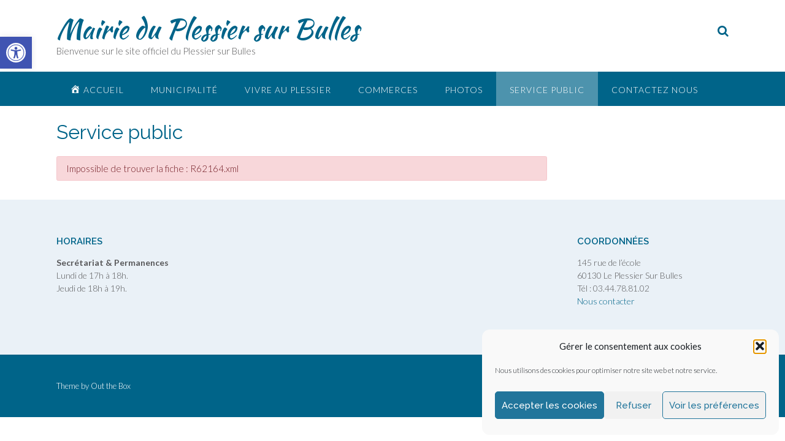

--- FILE ---
content_type: text/css
request_url: https://leplessiersurbulles.fr/wp-content/plugins/ultimate-member/assets/css/um-old-default.min.css?ver=2.11.1
body_size: 1134
content:
.um .um-cover-add:hover,.um .um-field-checkbox.active:not(.um-field-radio-state-disabled) i,.um .um-field-radio.active:not(.um-field-radio-state-disabled) i,.um .um-item-meta a,.um .um-member-less a:hover,.um .um-member-more a:hover,.um .um-member-name a:hover,.um .um-members-pagi a:hover,.um .um-profile-subnav a.active,.um .um-tip:hover,.um-account-name a:hover,.um-account-nav a.current,.um-account-side li a.current span.um-account-icon,.um-account-side li a.current:hover span.um-account-icon,.um-dropdown li a:hover,i.um-active-color,span.um-active-color{color:#3ba1da}.picker__box,.picker__nav--next:hover,.picker__nav--prev:hover,.um .um-field-group-head,.um .um-members-pagi span.current,.um .um-members-pagi span.current:hover,.um .um-profile-nav-item.active a,.um .um-profile-nav-item.active a:hover,.um-modal-btn,.um-modal-btn.disabled,.um-modal-btn.disabled:hover,.um-modal-header,.upload,div.uimob800 .um-account-side li a.current,div.uimob800 .um-account-side li a.current:hover{background:#3ba1da}.picker--focused .picker__day--highlighted,.picker--focused .picker__list-item--highlighted,.picker--focused .picker__list-item--selected,.picker__day--highlighted:hover,.picker__day--infocus:hover,.picker__day--outfocus:hover,.picker__footer,.picker__header,.picker__list-item--highlighted:hover,.picker__list-item--selected,.picker__list-item--selected:hover,.picker__list-item:hover,.um .um-field-group-head:hover{background:#44b0ec}.um{margin-left:auto!important;margin-right:auto!important}.um input[type=submit]:disabled:hover{background:#3ba1da}.um a.um-button,.um a.um-button.um-disabled:active,.um a.um-button.um-disabled:focus,.um a.um-button.um-disabled:hover,.um input[type=submit].um-button,.um input[type=submit].um-button:focus{background:#3ba1da}.um a.um-link{color:#3ba1da}.um a.um-button:hover,.um input[type=submit].um-button:hover{background-color:#44b0ec}.um a.um-link-hvr:hover,.um a.um-link:hover{color:#44b0ec}.um .um-button{color:#fff}.um .um-button:before{color:#fff}.um .um-button.um-alt,.um input[type=submit].um-button.um-alt{background:#eee}.um .um-button.um-alt:hover,.um input[type=submit].um-button.um-alt:hover{background:#e5e5e5}.um .um-button.um-alt,.um input[type=submit].um-button.um-alt{color:#666}.um .um-button.um-alt:before,.um input[type=submit].um-button.um-alt:before{color:#666}.um .um-tip{color:#ccc}.um .um-field-label{color:#555}.um .um-row.um-customized-row .um-field-label{color:inherit}.select2-container .select2-choice,.select2-container-multi .select2-choices,.select2-drop,.select2-drop-active,.select2-drop.select2-drop-above,.um .um-form input[type=number],.um .um-form input[type=password],.um .um-form input[type=search],.um .um-form input[type=tel],.um .um-form input[type=text],.um .um-form textarea,.um .upload-progress{border:1px solid #ddd!important}.um .um-form .select2-container-multi .select2-choices .select2-search-field input[type=text]{border:none!important}.um .um-form .um-datepicker.picker__input.picker__input--active,.um .um-form .um-datepicker.picker__input.picker__input--target,.um .um-form input[type=number]:focus,.um .um-form input[type=password]:focus,.um .um-form input[type=search]:focus,.um .um-form input[type=tel]:focus,.um .um-form input[type=text]:focus,.um .um-form textarea:focus{border:1px solid #bbb!important}.select2-container .select2-choice,.select2-container-multi .select2-choices,.um .um-form input[type=number],.um .um-form input[type=password],.um .um-form input[type=search],.um .um-form input[type=tel],.um .um-form input[type=text],.um .um-form textarea{background-color:#fff}.um .um-form input[type=number]:focus,.um .um-form input[type=password]:focus,.um .um-form input[type=search]:focus,.um .um-form input[type=tel]:focus,.um .um-form input[type=text]:focus,.um .um-form textarea:focus{background-color:#fff}.um .um-form input[type=password],.um .um-form input[type=search],.um .um-form input[type=tel],.um .um-form input[type=text],.um .um-form textarea{color:#666}.um .um-form input:-webkit-autofill{-webkit-box-shadow:0 0 0 50px #fff inset;-webkit-text-fill-color:#666}.um .um-form input:-webkit-autofill:focus{-webkit-box-shadow:none,0 0 0 50px #fff inset;-webkit-text-fill-color:#666}.um .um-form ::-webkit-input-placeholder{color:#aaa;opacity:1!important}.um .um-form ::-moz-placeholder{color:#aaa;opacity:1!important}.um .um-form ::-moz-placeholder{color:#aaa;opacity:1!important}.um .um-form ::-ms-input-placeholder{color:#aaa;opacity:1!important}.select2-container-multi .select2-choices .select2-search-field input,.select2-default,.select2-default *{color:#aaa}.select2-container .select2-choice .select2-arrow:before,.select2-search-choice-close:before,.select2-search:before,.um .um-field-icon i{color:#aaa}.um span.um-req{color:#aaa}.um .um-profile-photo a.um-profile-photo-img,.um .um-profile-photo img,.um .um-profile-photo span.um-profile-photo-overlay{-moz-border-radius:999px!important;-webkit-border-radius:999px!important;border-radius:999px!important}.um-profile.um .um-profile-meta{color:#999}.um-profile.um .um-name a{color:#555}.um-profile.um .um-name a:hover{color:#444}.um-profile.um .um-profile-headericon a{color:#aaa}.um-profile.um .um-profile-edit-a.active,.um-profile.um .um-profile-headericon a:hover{color:#3ba1da}